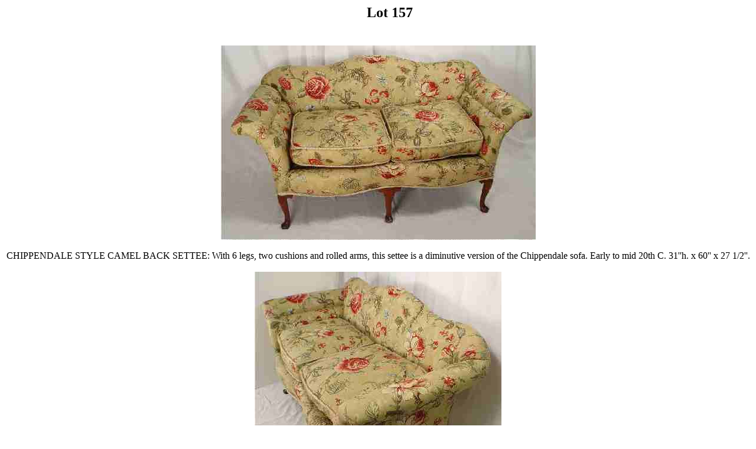

--- FILE ---
content_type: text/html
request_url: https://www.burchardgalleries.com/auctions/2006/may2106/01images/l157.htm
body_size: 332
content:
<HTML>
<HEAD>
<TITLE>Burchard Galleries Sunday, May 21, 2006 Lot 157</TITLE>
</HEAD>
<BODY>
<CENTER><H2><UL>Lot 157</UL></H2><BR>
<IMG SRC="l157_1.jpg"><BR><BR>
CHIPPENDALE STYLE CAMEL BACK SETTEE:  With 6 legs,  two cushions  and rolled arms, this settee is a diminutive version of the  Chippendale sofa.  Early to mid 20th C.  31''h. x 60'' x 27 1/2''.<BR><BR>
<IMG SRC="l157_2.jpg"><BR><BR>
<IMG SRC="l157_3.jpg"><BR><BR>
</CENTER>
</BODY>
</HTML>
